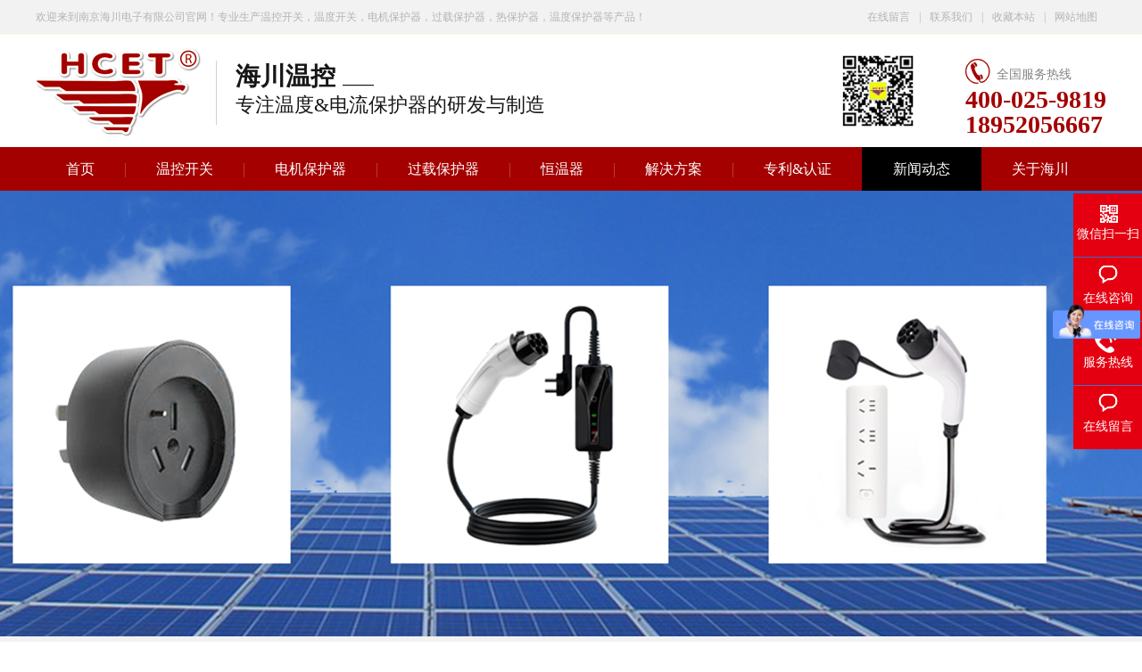

--- FILE ---
content_type: text/html
request_url: http://www.hcet.cn/article/xwzx_0042.html
body_size: 6473
content:
<!DOCTYPE html><html lang="zh"><head data-base="/">
<meta http-equiv="Cache-Control" content="no-transform">
<meta http-equiv="Cache-Control" content="no-siteapp"> 
  <meta charset="UTF-8"> 
  <meta http-equiv="X-UA-Compatible" content="IE=edge"> 
  <meta name="renderer" content="webkit"> 
  <meta http-equiv="pragma" content="no-cache">
 <meta http-equiv="cache-control" content="no-cache,must-revalidate">
 <meta http-equiv="expires" content="Wed, 26 Feb 1997 08:21:57 GMT">
 <meta http-equiv="expires" content="0">
 <meta name="applicable-device" content="pc">
<title>南京恒温器,电机保护器,温控开关厂家批发-海川温控-第42页</title>
<meta name="keywords" content="海川温控开关,南京恒温器,电机保护器制造商,自动恒温器价格,温控开关厂家批发">
<meta name="description" content="海川温控开关,南京恒温器,电机保护器制造商,自动恒温器价格,温控开关厂家批发就选海川温控。海川温控产品规格齐全，可选择“自动复位”“断电复位”“温度和电流双重保护”等多种现有型号，为您降低开发成本和时间-咨询热线：025-56230008"><meta name="mobile-agent" content="format=html5;url=https://www.hcet.cn/mobile/article/xwzx.html"><meta name="mobile-agent" content="format=xhtml;url=https://www.hcet.cn/mobile/article/xwzx.html">
<link rel="alternate" media="only screen and (max-width:640px)" href="https://www.hcet.cn/mobile/article/xwzx.html">
<script src="https://www.hcet.cn/js/uaredirect.js" type="text/javascript"></script>
<script type="text/javascript">uaredirect("https://www.hcet.cn/mobile/article/xwzx.html");</script>
<link rel="canonical" href="https://www.hcet.cn/article/xwzx.html"> 
  <link href="https://www.hcet.cn/css/reset.css" rel="stylesheet"> 
  <script src="https://www.hcet.cn/js/nsw.pc.min.js"></script> 
  <link href="https://www.hcet.cn/5a41f9fa82ced79cd814e1e6.css" rel="stylesheet">
  <script>
var _hmt = _hmt || [];
(function() {
  var hm = document.createElement("script");
  hm.src="https://hm.baidu.com/hm.js?751e2eabefa015cfed85aacbc2e7e6f9";
  var s = document.getElementsByTagName("script")[0]; 
  s.parentNode.insertBefore(hm, s);
})();
</script> 
  <meta name="baidu-site-verification" content="7iGMeRCRHc">
 </head> 
 <body class="body-color"> 
  <div class="top_bg"> 
 <div class="header"> 
  <div class="h_top"> 
   <i>欢迎来到南京海川电子有限公司官网！专业生产温控开关，温度开关，电机保护器，过载保护器，热保护器，温度保护器等产品！</i> 
   <p><a href="https://www.hcet.cn/Tools/leaveword.html">在线留言</a>|<a href="https://www.hcet.cn/helps/lxhc.html">联系我们</a>|<a href="javascript:addBookmark(this);" rel="sidebar" title="收藏我们">收藏本站</a>|<a href="https://www.hcet.cn/sitemap.html" target="_blank">网站地图</a></p> 
  </div> 
  <div class="h_con pr"> 
   <h1 class="wow zoomIn animated"><a href="https://www.hcet.cn/"><img alt="南京海川电子有限公司" src="https://www.hcet.cn/resource/images/faae0e770bfc42eb959e6035f2a38c06_63.jpg" title="南京海川电子有限公司"></a> </h1> 
   <p class="h_dw"><b>海川温控</b>专注温度&amp;电流保护器的研发与制造</p> 
   <p class="tel"><i>全国服务热线</i><b>400-025-9819<br>18952056667</b></p> 
   <p class="h_er"><img alt="<a title=&quot;进入手机网站&quot; target=&quot;_blank&quot; href=&quot;javascript:void(0);&quot;></a>" src="https://www.hcet.cn/resource/images/1c015dbcd13d4e40a440d1e5b68e0635_3.jpg" title="<a title=&quot;进入手机网站&quot; target=&quot;_blank&quot; href=&quot;javascript:void(0);&quot;></a>"></p> 
  </div> 
  <div class="h_nav menu"> 
   <ul> 
     
     <li><a href="https://www.hcet.cn/" title="首页"> 首页 </a> 
       </li> 
     
     <li><a href="https://www.hcet.cn/product/wkkg.html" title="温控开关"> 温控开关 </a> 
       </li> 
     
     <li><a href="https://www.hcet.cn/product/djbhq.html" title="电机保护器"> 电机保护器 </a> 
       </li> 
     
     <li><a href="https://www.hcet.cn/product/gzbhq.html" title="过载保护器"> 过载保护器 </a> 
       </li> 
     
     <li><a href="https://www.hcet.cn/product/hwq.html" title="恒温器"> 恒温器 </a> 
       </li> 
     
     <li><a href="https://www.hcet.cn/project/" title="解决方案"> 解决方案 </a> 
       </li> 
     
     <li><a href="https://www.hcet.cn/help/zlrz.html" title="专利&amp;认证"> 专利&amp;认证 </a> 
       </li> 
     
     <li><a href="https://www.hcet.cn/article/xwzx.html" title="新闻动态"> 新闻动态 </a> 
      <ul class="erji"> 
        
        <!-- 2级 --> 
        <li><a href="/article/zxal.html" title="合作案例">合作案例</a></li> 
        
        <!-- 2级 --> 
        <li><a href="/article/khjz.html" title="客户见证">客户见证</a></li> 
        
        <!-- 2级 --> 
        <li><a href="/article/gsdt.html" title="公司动态">公司动态</a></li> 
        
        <!-- 2级 --> 
        <li><a href="/article/cjwd.html" title="常见问答">常见问答</a></li> 
        
      </ul> </li> 
     
     <li class="nobor"><a href="https://www.hcet.cn/helps/gyhc.html" title="关于海川"> 关于海川 </a> 
      <ul class="erji"> 
        
        <!-- 2级 --> 
        <li><a href="/helps/gyhc.html" title="公司简介">公司简介</a></li> 
        
        <!-- 2级 --> 
        <li><a href="/help/dlsys.html" title="独立实验室">独立实验室</a></li> 
        
        <!-- 2级 --> 
        <li><a href="/help/zlrz.html" title="专利认证">专利认证</a></li> 
        
        <!-- 2级 --> 
        <li><a href="/help/qyxc.html" title="企业相册">企业相册</a></li> 
        
        <!-- 2级 --> 
        <li><a href="/helps/lxhc.html" title="联系海川">联系海川</a></li> 
        
      </ul> </li> 
     
   </ul> 
  </div> 
 </div> 
  
  
  
</div> 
  <div> 
 <div class="ty-banner-1"> 
   
   <a href="https://www.hcet.cn/article/khjz.html" title="海川温控产品远销美国、加拿大、欧盟、巴西"> <img alt="海川温控产品远销美国、加拿大、欧盟、巴西" src="https://www.hcet.cn/resource/images/ffc46edfe61c452ab53b1c7f62d2b2cb_10.jpg" title="海川温控产品远销美国、加拿大、欧盟、巴西"> </a> 
    
   
   
   
 </div> 
</div> 
  <div class="p1-search-1 b"> 
 <div class="blk-main"> 
  <div class="blk-md blk"> 
   <div class="p1-search-1-inp fr"> 
    <input class="p1-search-1-inp1" id="key" placeholder="请输入关键字" type="text"> 
    <input class="p1-search-1-inp2" onclick="searchInfo();" type="button"> 
   </div> 
   <p> 热门关键词： 
     
     <a href="https://www.hcet.cn/" onclick="searchLink(this);" title="温控开关厂家">温控开关厂家</a> 
     
     
     <a href="https://www.hcet.cn/product/hwq.html" onclick="searchLink(this);" title="自动恒温器价格">自动恒温器价格</a> 
     
     
     <a href="https://www.hcet.cn/product/djbhq.html" onclick="searchLink(this);" title="电机保护器制造商">电机保护器制造商</a> 
     
     
     <a href="https://www.hcet.cn/product/hwq.html" onclick="searchLink(this);" title="南京恒温器">南京恒温器</a> 
     
     
     <a href="https://www.hcet.cn/product/wkkg.html" onclick="searchLink(this);" title="海川温控开关">海川温控开关</a> 
     </p> 
  </div> 
 </div> 
  
 <!-- CSS --> 
  
</div> 
  <div class="blk-main"> 
   <div class="blk plc"> 
 <!-- HTML --> 
 <div class="p12-curmbs-1" navcrumbs=""> 
  <b> 您的位置: </b> 
  <a href="https://www.hcet.cn/"> 首页 </a> 
  <span> &gt; </span> 
   
   <i class=""> <a href="https://www.hcet.cn/article/xwzx.html"> 新闻中心 </a>  </i> 
   
 </div> 
  
  
</div> 
   <div class="clear"></div> 
   <div class="blk-xs fl"> 
    <div class="fdh-01 blk"> 
 <div class="fdh-01-tit"> 
  <h3>海川资讯中心</h3> 
 </div> 
 <div class="fdh-01-nav" navvicefocus1=""> 
   
   <div class="fdh-01-nav-one"> 
    <h3><a href="https://www.hcet.cn/article/xwzx.html" title="新闻中心"> 新闻中心 </a></h3> 
    <dl style="display:none;"> 
     <!-- 2级 --> 
      
      <dt> 
       <a href="https://www.hcet.cn/article/zxal.html" title="最新案例"> 最新案例 </a> 
      </dt> 
       
      
      <dt> 
       <a href="https://www.hcet.cn/article/gsdt.html" title="公司动态"> 公司动态 </a> 
      </dt> 
      <dd style="display:none;"> 
       <!-- 3级 --> 
        
        <p><a href="https://www.hcet.cn/article/gsdt63.html" title="公司动态"> 公司动态 </a></p> 
        
      </dd> 
      
      <dt> 
       <a href="https://www.hcet.cn/article/cjwd.html" title="常见问答"> 常见问答 </a> 
      </dt> 
       
      
    </dl> 
   </div> 
   
   <div class="fdh-01-nav-one"> 
    <h3><a href="https://www.hcet.cn/article/khjz.html" title="客户见证"> 客户见证 </a></h3> 
    <dl style="display:none;"> 
     <!-- 2级 --> 
      
      <dt> 
       <a href="https://www.hcet.cn/article/djlycj.html" title="电机领域厂家"> 电机领域厂家 </a> 
      </dt> 
       
      
      <dt> 
       <a href="https://www.hcet.cn/article/jrlycj.html" title="加热领域厂家"> 加热领域厂家 </a> 
      </dt> 
       
      
      <dt> 
       <a href="https://www.hcet.cn/article/dclycj.html" title="电池领域厂家"> 电池领域厂家 </a> 
      </dt> 
       
      
      <dt> 
       <a href="https://www.hcet.cn/article/djlycj7539.html" title="灯具领域厂家"> 灯具领域厂家 </a> 
      </dt> 
       
      
      <dt> 
       <a href="https://www.hcet.cn/article/xqlycj.html" title="家电领域厂家"> 家电领域厂家 </a> 
      </dt> 
       
      
    </dl> 
   </div> 
   
   <div class="fdh-01-nav-one"> 
    <h3><a href="https://www.hcet.cn/article/hzkh.html" title="合作客户"> 合作客户 </a></h3> 
     
   </div> 
   
 </div> 
 <div class="clear"></div> 
  
  
</div> 
    <div class="contact-z1 blk"> 
 <p> 咨询热线 </p> 
 <span> 18952056667 </span> 
  
</div> 
   </div> 
   <div class="blk-sm fr"> 
    <div class="p15-infolist-1 b"> 
 <div class="p15-infolist-1-t1"> 
  <dl> 
   <dt> 
    <a href="https://www.hcet.cn/articles/wdkgtd8005.html" target="_blank" title="温度开关特点及使用注意事项"> 温度开关特点及使用注意事项 </a> 
    <span> 头条 </span> 
   </dt> 
   <dd> 
    <div class="p15-infolist-1-t1-desc">
      海川温度开关特点及使用注意事项温度开关具有体积小、外壳绝缘、动作灵敏、寿命长等特点，广泛适用于各种电机、电磁炉、吸尘机、线圈、变压器、电暖器、镇流器、电热器具、荧光灯镇流器、汽车马达、集成电路及一般电气设备的过热过流双重保护作用。注意事项：1、采用接触感温式安装时，应使产品贴紧被… 
    </div> 
    <div class="p15-infolist-1-t1-deta"> 
     <a href="https://www.hcet.cn/articles/wdkgtd8005.html" target="_blank" title="温度开关特点及使用注意事项"> 详情 </a> 
    </div> 
   </dd> 
  </dl> 
  <div class="clear"></div> 
 </div> 
 <div class="clear"></div> 
  
</div> 
    <div class="k12-xl-xwlb-1nt2-1-01"> 
  
 <div class="k12-xl-xwlb-1nt2-1-01-list"> 
   
   <dl> 
    <dt> 
     <a href="https://www.hcet.cn/articles/drsdwk4025.html" target="_blank"><img alt="电热水袋温控开关的应用" src="https://www.hcet.cn/resource/images/82d1e8f13d7741c0954817bbdc5417d6_5.jpg" title="电热水袋温控开关的应用"></a> 
    </dt> 
    <dd> 
     <h4><a href="https://www.hcet.cn/articles/drsdwk4025.html" target="_blank" title="电热水袋温控开关的应用"> 电热水袋温控开关的应用 </a></h4> 
     <div class="k12-xl-xwlb-1nt2-1-01-list-desc">
       寒冷冬季取暖方式有很多种，例如空调、电油汀、暖风机等等，但是方便携带有好用的就只有电热水袋了，但是电热水袋爆炸事件时有发生，如何才能保证电暖水袋的安全使用呢？有没有什么特殊元件保护呢?今天小编带大家看… 
     </div> 
     <div class="k12-xl-xwlb-1nt2-1-01-list-deta"> 
      <a href="https://www.hcet.cn/articles/drsdwk4025.html" target="_blank" title="电热水袋温控开关的应用"> 了解详情 </a> 
     </div> 
    </dd> 
   </dl> 
   
   <dl> 
    <dt> 
     <a href="https://www.hcet.cn/articles/ksd301.html" target="_blank"><img alt="KSD301突跳式温控器的基本性能参数" src="https://www.hcet.cn/resource/images/0c8afface0f14f8bbd8a19a638dc0f48_3.jpg" title="KSD301突跳式温控器的基本性能参数"></a> 
    </dt> 
    <dd> 
     <h4><a href="https://www.hcet.cn/articles/ksd301.html" target="_blank" title="KSD301突跳式温控器的基本性能参数"> KSD301突跳式温控器的基本性能参数 </a></h4> 
     <div class="k12-xl-xwlb-1nt2-1-01-list-desc">
       KSD301系列突跳式温控器广泛应用于家用电器、各类电机马达中，用来保护设备安全运行以及使用寿命。下面小编简单介绍一下关于KSD301温控器开关的基本性能参数。 
     </div> 
     <div class="k12-xl-xwlb-1nt2-1-01-list-deta"> 
      <a href="https://www.hcet.cn/articles/ksd301.html" target="_blank" title="KSD301突跳式温控器的基本性能参数"> 了解详情 </a> 
     </div> 
    </dd> 
   </dl> 
   
   <dl> 
    <dt> 
     <a href="https://www.hcet.cn/articles/wkkgcj.html" target="_blank"><img alt="温控开关常见问题以及注意事项" src="https://www.hcet.cn/resource/images/c7416f72ae4c4e77990925285d669992_3.jpg" title="温控开关常见问题以及注意事项"></a> 
    </dt> 
    <dd> 
     <h4><a href="https://www.hcet.cn/articles/wkkgcj.html" target="_blank" title="温控开关常见问题以及注意事项"> 温控开关常见问题以及注意事项 </a></h4> 
     <div class="k12-xl-xwlb-1nt2-1-01-list-desc">
       温控开关是一种应用广泛的保护元件，现如今温控开关在国内市场发展也较为迅猛，那么这种保护元件在使用过程中会遇到哪些问题呢，下面为大家解析一下温控开关常出现的质量问题。 
     </div> 
     <div class="k12-xl-xwlb-1nt2-1-01-list-deta"> 
      <a href="https://www.hcet.cn/articles/wkkgcj.html" target="_blank" title="温控开关常见问题以及注意事项"> 了解详情 </a> 
     </div> 
    </dd> 
   </dl> 
   
   <dl> 
    <dt> 
     <a href="https://www.hcet.cn/articles/dlbsdw.html" target="_blank"><img alt="电路板上的温控开关坏掉了怎么办?" src="https://www.hcet.cn/resource/images/7a6850f7b42e41fa9d56c455c9d86f81_3.jpg" title="电路板上的温控开关坏掉了怎么办?"></a> 
    </dt> 
    <dd> 
     <h4><a href="https://www.hcet.cn/articles/dlbsdw.html" target="_blank" title="电路板上的温控开关坏掉了怎么办?"> 电路板上的温控开关坏掉了怎么办? </a></h4> 
     <div class="k12-xl-xwlb-1nt2-1-01-list-desc">
       电路板温控开关的作用是保护设备超温导致损坏各部位元件，温控开关能够及时断电降温，从而保护设备正常运行，如果温控开关坏掉了怎么办，又如何知道它是否坏掉了，今天我们一起来研究。 
     </div> 
     <div class="k12-xl-xwlb-1nt2-1-01-list-deta"> 
      <a href="https://www.hcet.cn/articles/dlbsdw.html" target="_blank" title="电路板上的温控开关坏掉了怎么办?"> 了解详情 </a> 
     </div> 
    </dd> 
   </dl> 
   
   <dl> 
    <dt> 
     <a href="https://www.hcet.cn/articles/dcgwkk.html" target="_blank"><img alt="电炒锅温控开关的作用" src="https://www.hcet.cn/resource/images/46530e98ec014ab8aa8f65102e31e682_7.jpg" title="电炒锅温控开关的作用"></a> 
    </dt> 
    <dd> 
     <h4><a href="https://www.hcet.cn/articles/dcgwkk.html" target="_blank" title="电炒锅温控开关的作用"> 电炒锅温控开关的作用 </a></h4> 
     <div class="k12-xl-xwlb-1nt2-1-01-list-desc">
       电炒锅是家庭必备的厨具用品。在使用时如果使用不当一直加热会有损发热丝或发热盘寿命，或者使用者疏忽大意未切断电炒锅电源就较长时间离开，从而烧毁物品甚至引发火灾的事时有发生，所以电炒锅的安全保护是非常重要… 
     </div> 
     <div class="k12-xl-xwlb-1nt2-1-01-list-deta"> 
      <a href="https://www.hcet.cn/articles/dcgwkk.html" target="_blank" title="电炒锅温控开关的作用"> 了解详情 </a> 
     </div> 
    </dd> 
   </dl> 
   
 </div> 
 <div class="clear"></div> 
  
</div> 
    <div class="p12-pagination-1 g blk"> 
 <div class="p12-pagination-1-main"> 
  <a class="page_first" href="https://www.hcet.cn/article/xwzx.html">首页</a><a class="page_pre" href="https://www.hcet.cn/article/xwzx_0041.html">上一页</a><a href="https://www.hcet.cn/article/xwzx_0041.html">41</a><a class="page_curr">42</a><a href="https://www.hcet.cn/article/xwzx_0043.html">43</a><a class="page_next" href="https://www.hcet.cn/article/xwzx_0043.html">下一页</a><a class="page_last" href="https://www.hcet.cn/article/xwzx_0094.html">末页</a> 
 </div> 
 <div class="clear"></div> 
</div> 
   </div> 
   <div class="clear"></div> 
  </div> 
  <div class="f_bg"> 
 <div class="footer"> 
  <div class="f_top"> 
   <p class="f_p01"><em><img src="https://www.hcet.cn/images/common/f_ico01.png"></em><span>邮箱：<i>hcet@hcet.cn</i></span></p> 
   <p class="f_p02"><em><img src="https://www.hcet.cn/images/common/f_ico02.png"></em><span>座机：<i>025-56230008</i></span></p> 
   <p class="f_p03"><em><img src="https://www.hcet.cn/resource/images/bb01b61a2faf422aad9ba03caa2d1d2f_2.png"></em><span>微信号：<i>15380973130</i></span></p> 
   <p class="f_p04"><em><img src="https://www.hcet.cn/images/common/f_ico04.png"></em><span>地址：<i>南京市六合开发区虎跃路18号</i></span></p> 
   <div class="clear"></div> 
  </div> 
  <div class="f_ban fl"> 
   <a href="https://www.hcet.cn/"><img alt="南京海川电子有限公司" src="https://www.hcet.cn/resource/images/a86ef5eca5cb46d5adaec0d9f1b1aa55_9.png" title="南京海川电子有限公司"></a> 
   <i>南京海川电子有限公司</i> 
   <p>版权所有<span>&nbsp;&nbsp;<a href="https://beian.miit.gov.cn/#/Integrated/index" rel="nofollow" target="_blank">苏ICP备12076735号</a></span></p> 
  </div> 
  <div class="f_nav fl"> 
   <ul class="f_ul01"> 
     
     <li><a href="https://www.hcet.cn/helps/gyhc.html" title="关于海川">关于海川</a> 
      <ul class="f_ul02"> 
        
        <!-- 2级 --> 
        <li><a href="https://www.hcet.cn/helps/gyhc.html" title="公司简介">公司简介</a></li> 
        
        <!-- 2级 --> 
        <li><a href="https://www.hcet.cn/help/zlrz.html" title="专利认证">专利认证</a></li> 
        
        <!-- 2级 --> 
        <li><a href="https://www.hcet.cn/help/qyxc.html" title="企业相册">企业相册</a></li> 
        
        <!-- 2级 --> 
        <li><a href="https://www.hcet.cn/helps/lxhc.html" title="联系我们">联系我们</a></li> 
        
      </ul> </li> 
     
     <li><a href="https://www.hcet.cn/product/" title="产品中心">产品中心</a> 
      <ul class="f_ul02"> 
        
        <!-- 2级 --> 
        <li><a href="https://www.hcet.cn/product/wkkg.html" title="温控开关">温控开关</a></li> 
        
        <!-- 2级 --> 
        <li><a href="https://www.hcet.cn/product/djbhq.html" title="电机保护器">电机保护器</a></li> 
        
        <!-- 2级 --> 
        <li><a href="https://www.hcet.cn/product/gzbhq.html" title="过载保护器">过载保护器</a></li> 
        
        <!-- 2级 --> 
        <li><a href="https://www.hcet.cn/product/hwq.html" title="恒温器">恒温器</a></li> 
        
        <!-- 2级 --> 
        <li><a href="https://www.hcet.cn/product/ylsb.html" title="医疗设备领域">医疗设备领域</a></li> 
        
      </ul> </li> 
     
     <li><a href="https://www.hcet.cn/project/" title="解决方案">解决方案</a> 
      <ul class="f_ul02"> 
        
        <!-- 2级 --> 
        <li><a href="https://www.hcet.cn/project/qcdj.html" target="_blank" title="汽车电机">汽车电机</a></li> 
        
        <!-- 2级 --> 
        <li><a href="https://www.hcet.cn/project/gzdj.html" target="_blank" title="管状电机">管状电机</a></li> 
        
        <!-- 2级 --> 
        <li><a href="https://www.hcet.cn/project/dcbhb.html" target="_blank" title="电池保护板">电池保护板</a></li> 
        
        <!-- 2级 --> 
        <li><a href="https://www.hcet.cn/project/byq.html" target="_blank" title="变压器">变压器</a></li> 
        
        <!-- 2级 --> 
        <li><a href="https://www.hcet.cn/product/ylly.html" title="医疗领域">医疗领域</a></li> 
        
      </ul> </li> 
     
     <li><a href="https://www.hcet.cn/article/xwzx.html" title="新闻资讯">新闻资讯</a> 
      <ul class="f_ul02"> 
        
        <!-- 2级 --> 
        <li><a href="https://www.hcet.cn/article/zxal.html" title="最新案例">最新案例</a></li> 
        
        <!-- 2级 --> 
        <li><a href="https://www.hcet.cn/article/gsdt.html" title="公司动态">公司动态</a></li> 
        
        <!-- 2级 --> 
        <li><a href="https://www.hcet.cn/article/cjwd.html" title="常见问答">常见问答</a></li> 
        
        <!-- 2级 --> 
        <li><a href="https://www.hcet.cn/sitemap.html" target="_blank" title="站点地图">站点地图</a></li> 
        
      </ul> </li> 
     
   </ul> 
  </div> 
  <div class="f_er fr"> 
   <p><img alt="<a title=&quot;进入手机网站&quot; target=&quot;_blank&quot; href=&quot;javascript:void(0);&quot;></a>" src="https://www.hcet.cn/resource/images/1c015dbcd13d4e40a440d1e5b68e0635_3.jpg" title="<a title=&quot;进入手机网站&quot; target=&quot;_blank&quot; href=&quot;javascript:void(0);&quot;></a>"><span>微信联系我们</span></p> 
   <p><img alt="进入阿里巴巴" src="https://www.hcet.cn/resource/images/f1fbbb64afe1421ba0f21dd315212244_8.jpg" title="进入阿里巴巴"><span>进入阿里巴巴</span></p> 
  </div> 
  <div class="clear"></div> 
  <div class="f_links"> 
   <p class="link_l fl">友情链接<i>/ links</i></p> 
   <p class="lk_c fr"> 
     
     <a href="http://www.xxzds.cn/" target="_blank" title="振动筛">振动筛</a> 
     
     <a href="http://www.dgzdp.com" target="_blank" title="振动盘">振动盘</a> 
     
     <a href="http://www.lstek.cn" target="_blank" title="涂层测厚仪">涂层测厚仪</a> 
     </p> 
  </div> 
 </div> 
  
</div> 
  <div class="client-2"> 
 <ul id="client-2"> 
  <!-- <li class="my-kefu-qq" th:if="${not #strings.isEmpty(enterprise.qq)}"> 
   <div class="my-kefu-main"> 
    <div class="my-kefu-left"> 
     <a class="online-contact-btn" target="_blank" href="http://wpa.qq.com/msgrd?v=3&amp;uin=${enterprise.qq?enterprise.qq:''}&amp;site=qq&amp;menu=yes" qq=""> <i></i> <p> QQ咨询 </p> </a> 
    </div> 
    <div class="my-kefu-right"></div> 
   </div> </li> --> 
  <li class="my-kefu-weixin"> 
   <div class="my-kefu-main"> 
    <div class="my-kefu-left"> 
     <i></i> 
     <p> 微信扫一扫 </p> 
    </div> 
    <div class="my-kefu-right"> 
    </div> 
    <div class="my-kefu-weixin-pic"> 
     <img src="https://www.hcet.cn/resource/images/1c015dbcd13d4e40a440d1e5b68e0635_3.jpg"> 
    </div> 
   </div> </li> 
  <li class="my-kefu-liuyan"> 
   <div class="my-kefu-main"> 
    <div class="my-kefu-left"> 
     <a href="https://p.qiao.baidu.com/cps3/chatIndex?siteToken=751e2eabefa015cfed85aacbc2e7e6f9&amp;speedLogId=1624869478742142c_1624869478742_56611&amp;eid=33598571&amp;reqParam=%7B%22from%22%3A0%2C%22sid%22%3A%22-100%22%2C%22tid%22%3A%22-1%22%2C%22ttype%22%3A1%2C%22siteId%22%3A%2216917592%22%2C%22userId%22%3A%2233598571%22%2C%22pageId%22%3A0%7D" title="在线咨询"> <i></i> <p> 在线咨询 </p> </a> 
    </div> 
    <div class="my-kefu-right"></div> 
   </div> </li> 
  <li class="my-kefu-tel"> 
   <div class="my-kefu-tel-main"> 
    <div class="my-kefu-left"> 
     <i></i> 
     <p> 服务热线 </p> 
    </div> 
    <div class="my-kefu-tel-right" phone400="">18952056667</div> 
   </div> </li> 
  <li class="my-kefu-liuyan"> 
   <div class="my-kefu-main"> 
    <div class="my-kefu-left"> 
     <a href="https://www.hcet.cn/Tools/leaveword.html" title="在线留言"> <i></i> <p> 在线留言 </p> </a> 
    </div> 
    <div class="my-kefu-right"></div> 
   </div> </li> 
   
  <li class="my-kefu-ftop"> 
   <div class="my-kefu-main"> 
    <div class="my-kefu-left"> 
     <a href="javascript:;"> <i></i> <p> 返回顶部 </p> </a> 
    </div> 
    <div class="my-kefu-right"> 
    </div> 
   </div> </li> 
 </ul> 
  
  
</div> 
  <script src="https://www.hcet.cn/js/public.js"></script> 
  <script src="https://www.hcet.cn/5a41f9fa82ced79cd814e1e6.js" type="text/javascript"></script>
 
<script>  var sysBasePath = null ;var projPageData = {};</script><script>(function(){var bp = document.createElement('script');
var curProtocol = window.location.protocol.split(':')[0];
if (curProtocol === 'https')
{ bp.src='https://zz.bdstatic.com/linksubmit/push.js'; }
else
{ bp.src='http://push.zhanzhang.baidu.com/push.js'; }
var s = document.getElementsByTagName("script")[0];
s.parentNode.insertBefore(bp, s);
})();</script><script src="https://www.hcet.cn/js/ab77b6ea7f3fbf79.js" type="text/javascript"></script>
<script type="application/ld+json">
{"@content":"https://ziyuan.baidu.com/contexts/cambrian.jsonld","@id":"https://www.hcet.cn/article/xwzx_0042.html","appid":"","title":"南京恒温器,电机保护器,温控开关厂家批发-海川温控-第42页","images":[],"description":"","pubDate":"2017-12-26T15:09:00","upDate":"2025-12-27T17:36:59","lrDate":"2017-12-26T15:09"}
</script></body></html>

--- FILE ---
content_type: text/css
request_url: https://www.hcet.cn/5a41f9fa82ced79cd814e1e6.css
body_size: 3073
content:

.top_bg{ background:url(images/common/top_bg.gif) repeat-x; height:214px;position: relative;z-index:20;}
.header{width: 1200px; margin:0 auto;}
.h_top{height: 38px;line-height: 38px;overflow: hidden;font-size: 12px;color: #b4b4b4;}
.h_top i{display: block;float: left;font-size: 12px;color: #b4b4b4;}
.h_top p{float: right;}
.h_top p a{font-size: 12px;color: #b4b4b4; padding:0 10px;}
.h_con{ height:127px; overflow:hidden;}
.h_con h1{ float:left;width: 190px; padding:15px 12px 0 0;}
.h_con h1 img{ width:190px; height:100px;}
.h_con .h_dw{ float:left; padding:32px 0 10px 22px; font-size:22px; color:#161616;line-height: 32px; background:url(images/common/t_line01.gif) no-repeat 0 30px;}
.h_dw b{display: block;font-size: 28px; background:url(images/common/t_line02.gif) no-repeat 120px 25px;}
.h_con .tel{ float:right; background:url(images/common/tel.gif) no-repeat 0 28px;font-size: 14px;color: #858585; padding:32px 0 10px 0;line-height: 28px;}
.tel i{ padding:0 0 0 35px;}
.tel b{display: block;color: #a40000;font-size: 28px;}
.h_er{width: 80px;height: 80px;position: absolute;top: 24px;right: 216px;}
.h_er img{width: 80px;height: 80px;}
.h_nav{ height:49px;}
.h_nav li{height: 49px; line-height:49px; float:left; background:url(images/common/nav_bor.gif) no-repeat right 18px; margin-left:-1px;position: relative;}
.h_nav li a{ font-size:16px; color:#fff; padding:0 35px;display:block; float:left;position: relative;z-index: 4; text-decoration:none;}
.h_nav li a:hover{background:#e50011\9;}/* IE6、IE7、IE8支持 */
.h_nav li:after{content:'';position:absolute;width:100%;height:0;background-color:#000;bottom:0;left:0;-webkit-transition:height .3s;transition:height .3s;}
.h_nav li:hover:after,.h_nav li.cur:after{height:100%;}
.h_nav .nobor{ background:none;}

.h_nav li .erji{ display:none; background:rgba(0,0,0,0.6); width:134px; position:absolute; top:49px; left:0;}
.h_nav li .erji li{ height:38px; line-height:38px; background:none;margin:0;border-bottom: #fff 1px solid;}
.h_nav li .erji a,.h_nav li.cur .erji a{ width:134px;padding: 0; text-align:center;}
em,i{ font-style:normal;}


        .ty-banner-1 {
            overflow: hidden;
            line-height: 0;
            text-align:center;
        }
        .ty-banner-1 img{
            visibility: hidden;
        }
        .ty-banner-1 img.show{
            visibility: visible;
        }
    

        .p1-search-1 {
            background: #f2f2f2;
            height: 82px;
            border-bottom: 1px solid #eee;
            overflow: hidden;
            font-size: 14px;
        }
        
        .p1-search-1 p {
            color: #444;
            line-height: 82px;
        }
        
        .p1-search-1 a {
            color: #444;
            display: inline-block;
            margin-right: 15px;
        }
        
        .p1-search-1-inp {
            width: 270px;
            height: 30px;
            border-radius: 20px;
            background: #fff;
            padding-left: 10px;
            margin-top: 28px;
        }
        
        .p1-search-1-inp input {
            border: 0;
        }
        
        .p1-search-1-inp1 {
            width: 224px;
            height: 30px;
            line-height: 30px;
            color: #a9a9a9;
            float: left;
        }
        
        .p1-search-1-inp2 {
            width: 30px;
            height: 30px;
            background: url(images/VISkins-p1.png) no-repeat -258px -936px;
            float: right;
            cursor: pointer;
        }
    

        .p12-curmbs-1 {
            font-size: 14px;
            border-bottom: 1px dashed #dcdcdc;
        }
        
        .p12-curblock{
            display: none;
        }
        .p12-curmbs-1 b {
            border-left: 10px solid #333333;
            font-weight: normal;
            padding-left: 8px;
        }
        .p12-curmbs-1 i {
            font-style: normal;
        }
        
        .p12-curmbs-1 span {
            font-family: '宋体';
            padding: 0 5px;
            height: 46px;
            line-height: 46px;
        }
    

        .fdh-01-tit {
            background: #e50011;
            height: 80px;
        }
        
        .fdh-01-tit h3 {
            height: 75px;
            font-size: 24px;
            font-weight: normal;
            line-height: 75px;
            color: #fff;
            border-bottom: 1px solid #fff;
            text-align: center;
        }
        
        .fdh-01-tit h3 span {
            font-size: 14px;
            text-transform: uppercase;
        }
        
        .fdh-01-nav-one h3 {
            height: 50px;
            line-height: 50px;
            background: url(images/p14-icon5.png) no-repeat right center #333333;
            margin-bottom: 2px;
        }
        
        .fdh-01-nav-one h3 a {
            display: block;
            font-size: 18px;
            font-weight: normal;
            margin-right: 40px;
            margin-left: 38px;
            color: #fff;
        }
        
        .fdh-01-nav-one h3.sidenavcur,
        .fdh-01-nav-one h3:hover {
            background: url(images/p14-icon2.png) no-repeat right center  #e50011;
        }
        
        .fdh-01-nav dl {
            padding: 2px 0 4px;
        }
        
        .fdh-01-nav dt {
            height: 50px;
            font-size: 16px;
            line-height: 50px;
            padding-left: 54px;
            padding-right: 40px;
            margin-bottom: 1px;
            background: #ececec;
            position: relative;
        }
        
        .fdh-01-nav dt:after {
            content: "";
            width: 8px;
            height: 8px;
            border: 2px solid #b8b8b8;
            border-style: solid solid none none;
            position: absolute;
            top: 50%;
            right: 32px;
            margin-top: -4px;
            -webkit-transform: rotate(45deg);
            -moz-transform: rotate(45deg);
            -ms-transform: rotate(45deg);
            -o-transform: rotate(45deg);
            transform: rotate(45deg);
        }
        
        .fdh-01-nav dt.sidenavcur:after,
        .fdh-01-nav dt:hover:after {
            border-color:  #e50011;
        }
        
        .fdh-01-nav dt.sidenavcur a,
        .fdh-01-nav dt:hover a {
            color:  #e50011;
        }
        
        .fdh-01-nav dd {
            border: 1px solid #ececec;
            border-bottom: 0;
        }
        
        .fdh-01-nav p {
            height: 50px;
            font-size: 14px;
            line-height: 50px;
            padding-left: 72px;
            padding-right: 40px;
            border-bottom: 1px solid #ececec;
            background: #fff;
            position: relative;
        }
        
        .fdh-01-nav p.sidenavcur a,
        .fdh-01-nav p:hover a {
            color:  #e50011;
        }
        
        .fdh-01-nav p.sidenavcur:after,
        .fdh-01-nav p:hover:after {
            background: #333333;
        }
        
        .fdh-01-nav a {
            display: block;
            overflow: hidden;
            text-overflow: ellipsis;
            white-space: nowrap;
        }
    

        .contact-z1 {
            height: 140px;
            background: url("images/contact-z1.jpg") no-repeat;
            color: #333;
            margin-bottom: 30px;
        }
        
        .contact-z1 p {
            font-size: 20px;
            height: 30px;
            line-height: 30px;
            padding: 37px 0 0 95px; 
            background: url(images/contact-z1_tel.png) no-repeat 74px 44px;
        }
        
        .contact-z1 span {
            display: block;
            height: 30px;
            font-weight: bold;
            font-size: 18px;
            line-height: 30px; 
            padding-left: 73px;
        }
    

        .p15-infolist-1-t1 {
            padding: 35px 49px 0px 21px;
            background: #fff;
            border-bottom: 1px dashed #cacaca;
            margin-bottom: 20px;
            height: 164px;
        }
        
        .p15-infolist-1-t1 dt {
            position: relative;
            height: 30px;
            font-size: 18px;
            line-height: 30px;
            margin-bottom: 8px;
            padding-left: 68px;
        }
        .p15-infolist-1-t1 dt a{
            display: block;
            color:#333;
            overflow: hidden;
            text-overflow: ellipsis;
            white-space: nowrap;
        }
        
        .p15-infolist-1-t1 dt span {
            display: block;
            width: 60px;
            height: 30px;
            font-size: 18px;
            line-height: 30px;
            text-align: center;
            color: #fff;
            position: absolute;
            top: 0;
            left: -0px;
            background: #e50011;
        }
        .p15-infolist-1-t1-desc {
            height: 72px;
            line-height: 24px;
            margin-bottom: 5px;
            overflow: hidden; 
            padding-left: 68px;
        }
        
        .p15-infolist-1-t1-deta {
            width: 60px;
            float: right;
            padding-left: 20px;
            background: url(images/p14-icon21.png) no-repeat left center;
        }
        
        .p15-infolist-1-t1-deta a {
            display: block;
            color:  #e50011;
        }
        
    

        .k12-xl-xwlb-1nt2-1-01-list dl {
            border: 1px solid #dedede;
            margin-bottom: 15px;
            padding: 22px 50px 22px 22px;
            background: #fff;
            display: inline-block;
            width:856px;
        }
        
        .k12-xl-xwlb-1nt2-1-01-list dt {
            width: 44.4%;
            float: left;
            margin-right: 2.3%;
        }
        
        .k12-xl-xwlb-1nt2-1-01-list dt img {
            width:100%; 
            display: block;
        }
        
        .k12-xl-xwlb-1nt2-1-01-list dd h4 {
            height: 40px;
            font-weight: normal;
            font-size:18px;
            color: #154c64;
            line-height: 40px;
            margin-bottom: 5px;
        }
        
        .k12-xl-xwlb-1nt2-1-01-list h4 a {
            display: block;
            color: #4b4a4a;
            overflow: hidden;
            text-overflow: ellipsis;
            white-space: nowrap;
        }
        .k12-xl-xwlb-1nt2-1-01-list dl:hover{border:1px solid #e50011;}
        .k12-xl-xwlb-1nt2-1-01-list dl:hover h4 a {
            color: #e50011;
        }
        
        .k12-xl-xwlb-1nt2-1-01-list-desc {
            max-height: 72px;
            font-size: 14px;
            line-height: 24px;
            color: #797979;
            margin-bottom: 28px;
            overflow: hidden;
        }
        
        .k12-xl-xwlb-1nt2-1-01-list-deta {
            width: 90px;
            height: 30px;
            line-height: 30px;
            text-align: center;
            display: block;
            float: right;
            background: #b6b6b6;
            color: #fff;
        }
        .k12-xl-xwlb-1nt2-1-01-list-deta a{color:#fff;}
        
        .k12-xl-xwlb-1nt2-1-01-list dl:hover .k12-xl-xwlb-1nt2-1-01-list-deta {
            background: #e50011;
            border-color: #e50011;
        }
        
        .k12-xl-xwlb-1nt2-1-01-list dl:hover .k12-xl-xwlb-1nt2-1-01-list-deta a {
            color: #fff;
        }
    

 .f_links {
    display: none;
}
.f_bg{ background:url(images/common/f_bg.gif) repeat-x; height:368px; overflow:hidden;}
.footer{width: 1200px; margin:0 auto;}
.f_top{ padding:52px 0 0;height: 91px;}
.f_top p{ background:url(images/common/f_line01.gif) no-repeat right 0;height: 91px;float: left; padding:0 0 0 50px;}
.f_top p em{display: block;float: left;width: 56px;}
.f_top p em img{width: 56px;height: 56px;}
.f_top p span{display: block;float: left;font-size: 20px;color: #fff;line-height: 28px; padding:0 0 0 15px;}
.f_top p i{display: block;font-size: 14px;}
.f_top .f_p01{width: 270px;padding: 0;}
.f_top .f_p02{width: 220px;}
.f_top .f_p03{width: 230px;}
.f_top .f_p04{width: 300px; background:none;}
.f_er{height: 187px;width: 280px; padding:38px 0 0;}
.f_er p{ padding:0 20px 0 0;width: 90px;float: left;text-align: center; }
.f_er p span{display: block;font-size: 12px;color: #a7a7a7; padding:5px 0 0;}
.f_er p img{ width:90px; height:90px;}
.f_ban{width: 300px;height: 190px; padding:35px 0 0;}
.f_ban img{display: block;width: 185px;height: 100px;}
.f_ban p{font-size: 12px;color: #a7a7a7; line-height: 30px;}
.f_ban p a{font-size: 12px;color: #a7a7a7; }
.f_ban p span{ padding:0 0 0 10px;}
.f_ban i{color: #e6e6e6;font-size: 14px;display: block;width: 185px;text-align: center;}
.f_nav{height: 200px;width: 595px; padding:25px 0 0;}
.f_ul01 li{width: 130px;float: left; padding:0 0 0 18px; }
.f_ul01 li a{font-size: 14px;color: #e6e6e6;display: block;height: 30px;line-height: 30px;width: 130px;}
.f_ul02{ padding:5px 0 0;}
.f_ul01 .f_ul02 li{padding: 0;}
.f_ul02 li a{font-size: 12px;color: #a7a7a7;height: 28px;line-height: 28px;}
.f_links{height: 70px;line-height: 70px;overflow: hidden;}
.link_l {font-size: 14px;color: #999; width:125px;}
.link_l i{ padding:0 0 0 5px;text-transform: uppercase;font-size: 14px; font-family:Arial, Helvetica, sans-serif;}
.lk_c{ width:1075px; overflow:hidden;}
.lk_c a{ padding:0 15px; display:inline-block; font-size:14px; color:#666;}
  

        .client-2 {
            position: fixed;
            right: -170px;
            top: 50%;
            z-index: 900;
        }
        
        .client-2 li a {
            text-decoration: none;
        }
        .client-2 li {
            margin-top: 1px;
            clear: both;
            height: 71px;
            position: relative;
        }
        
        .client-2 li i {
            background: url(images/fx.png) no-repeat;
            display: block;
            width: 30px;
            height: 27px;
            margin: 0px auto;
            text-align: center;
        }
        
        .client-2 li p {
            height: 20px;
            font-size: 14px;
            line-height: 20px;
            overflow: hidden;
            text-align: center;
            color: #fff;
        }
        
        .client-2 .my-kefu-qq i {
            background-position: 4px 5px;
        }
        
        .client-2 .my-kefu-tel i {
            background-position: 0 -21px;
        }
        
        .client-2 .my-kefu-liuyan i {
            background-position: 4px -53px;
        }
        
        .client-2 .my-kefu-weixin i {
            background-position: -34px 4px;
        }
        
        .client-2 .my-kefu-weibo i {
            background-position: -30px -22px;
        }
        
        .client-2 .my-kefu-ftop {
            display: none;
        }
        
        .client-2 .my-kefu-ftop i {
            width: 33px;
            height: 35px;
            background-position: -27px -51px;
        }
        
        .client-2 .my-kefu-left {
            float: left;
            width: 77px;
            height: 47px;
            position: relative;
        }
        
        .client-2 .my-kefu-tel-right {
            font-size: 16px;
            color: #fff;
            float: left;
            height: 24px;
            line-height: 22px;
            padding: 0 15px;
            border-left: 1px solid #fff;
            margin-top: 14px;
        }
        
        .client-2 .my-kefu-right {
            width: 20px;
        }
        
        .client-2 .my-kefu-tel-main {
            background: #e50011;
            color: #fff;
            height: 56px;
            width: 247px;
            padding:9px 0 6px;
            float: left;
        }
        
        .client-2 .my-kefu-main {
            background: #e50011;
            width: 97px;
            height: 56px;
            position: relative;
            padding:9px 0 6px;
            float: left;
        }
        
        .client-2 .my-kefu-weixin-pic {
            position: absolute;
            left: -130px;
            top: -24px;
            display: none;
            z-index: 333;
        }
        
        .my-kefu-weixin-pic img {
            width: 115px;
            height: 115px;
        }
    
